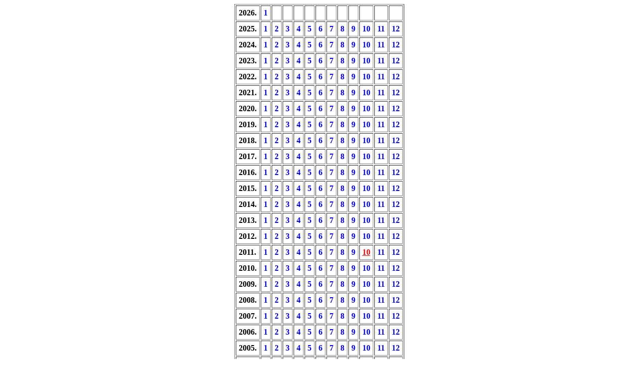

--- FILE ---
content_type: text/html
request_url: http://krizevci.com/arhiva.asp?Godina=2011&Mjesec=10
body_size: 16346
content:
<html>

<head>
<title>Arhiva vijesti</title>
<meta http-equiv="Content-Type" content="text/html; charset=iso-8859-2">
<style type="text/css">
	a { text-decoration:none; color:#0000ff }
	a:hover { color:red }
	.s { font-size: 11; font-weight:bold }
	.t { font-weight:bold; text-align:center }
</style>
</head>

<body>




<table align="center" border="1" cellpadding="5" cellspacing="2" style="font-weight:bold">
<tr><td>2026.</td>
<td><a href="arhiva.asp?Godina=2026&Mjesec=1">1</td>
<td>&nbsp;</td>
<td>&nbsp;</td>
<td>&nbsp;</td>
<td>&nbsp;</td>
<td>&nbsp;</td>
<td>&nbsp;</td>
<td>&nbsp;</td>
<td>&nbsp;</td>
<td>&nbsp;</td>
<td>&nbsp;</td>
<td>&nbsp;</td>
</td></tr>
<tr><td>2025.</td>
<td><a href="arhiva.asp?Godina=2025&Mjesec=1">1</td>
<td><a href="arhiva.asp?Godina=2025&Mjesec=2">2</td>
<td><a href="arhiva.asp?Godina=2025&Mjesec=3">3</td>
<td><a href="arhiva.asp?Godina=2025&Mjesec=4">4</td>
<td><a href="arhiva.asp?Godina=2025&Mjesec=5">5</td>
<td><a href="arhiva.asp?Godina=2025&Mjesec=6">6</td>
<td><a href="arhiva.asp?Godina=2025&Mjesec=7">7</td>
<td><a href="arhiva.asp?Godina=2025&Mjesec=8">8</td>
<td><a href="arhiva.asp?Godina=2025&Mjesec=9">9</td>
<td><a href="arhiva.asp?Godina=2025&Mjesec=10">10</td>
<td><a href="arhiva.asp?Godina=2025&Mjesec=11">11</td>
<td><a href="arhiva.asp?Godina=2025&Mjesec=12">12</td>
</td></tr>
<tr><td>2024.</td>
<td><a href="arhiva.asp?Godina=2024&Mjesec=1">1</td>
<td><a href="arhiva.asp?Godina=2024&Mjesec=2">2</td>
<td><a href="arhiva.asp?Godina=2024&Mjesec=3">3</td>
<td><a href="arhiva.asp?Godina=2024&Mjesec=4">4</td>
<td><a href="arhiva.asp?Godina=2024&Mjesec=5">5</td>
<td><a href="arhiva.asp?Godina=2024&Mjesec=6">6</td>
<td><a href="arhiva.asp?Godina=2024&Mjesec=7">7</td>
<td><a href="arhiva.asp?Godina=2024&Mjesec=8">8</td>
<td><a href="arhiva.asp?Godina=2024&Mjesec=9">9</td>
<td><a href="arhiva.asp?Godina=2024&Mjesec=10">10</td>
<td><a href="arhiva.asp?Godina=2024&Mjesec=11">11</td>
<td><a href="arhiva.asp?Godina=2024&Mjesec=12">12</td>
</td></tr>
<tr><td>2023.</td>
<td><a href="arhiva.asp?Godina=2023&Mjesec=1">1</td>
<td><a href="arhiva.asp?Godina=2023&Mjesec=2">2</td>
<td><a href="arhiva.asp?Godina=2023&Mjesec=3">3</td>
<td><a href="arhiva.asp?Godina=2023&Mjesec=4">4</td>
<td><a href="arhiva.asp?Godina=2023&Mjesec=5">5</td>
<td><a href="arhiva.asp?Godina=2023&Mjesec=6">6</td>
<td><a href="arhiva.asp?Godina=2023&Mjesec=7">7</td>
<td><a href="arhiva.asp?Godina=2023&Mjesec=8">8</td>
<td><a href="arhiva.asp?Godina=2023&Mjesec=9">9</td>
<td><a href="arhiva.asp?Godina=2023&Mjesec=10">10</td>
<td><a href="arhiva.asp?Godina=2023&Mjesec=11">11</td>
<td><a href="arhiva.asp?Godina=2023&Mjesec=12">12</td>
</td></tr>
<tr><td>2022.</td>
<td><a href="arhiva.asp?Godina=2022&Mjesec=1">1</td>
<td><a href="arhiva.asp?Godina=2022&Mjesec=2">2</td>
<td><a href="arhiva.asp?Godina=2022&Mjesec=3">3</td>
<td><a href="arhiva.asp?Godina=2022&Mjesec=4">4</td>
<td><a href="arhiva.asp?Godina=2022&Mjesec=5">5</td>
<td><a href="arhiva.asp?Godina=2022&Mjesec=6">6</td>
<td><a href="arhiva.asp?Godina=2022&Mjesec=7">7</td>
<td><a href="arhiva.asp?Godina=2022&Mjesec=8">8</td>
<td><a href="arhiva.asp?Godina=2022&Mjesec=9">9</td>
<td><a href="arhiva.asp?Godina=2022&Mjesec=10">10</td>
<td><a href="arhiva.asp?Godina=2022&Mjesec=11">11</td>
<td><a href="arhiva.asp?Godina=2022&Mjesec=12">12</td>
</td></tr>
<tr><td>2021.</td>
<td><a href="arhiva.asp?Godina=2021&Mjesec=1">1</td>
<td><a href="arhiva.asp?Godina=2021&Mjesec=2">2</td>
<td><a href="arhiva.asp?Godina=2021&Mjesec=3">3</td>
<td><a href="arhiva.asp?Godina=2021&Mjesec=4">4</td>
<td><a href="arhiva.asp?Godina=2021&Mjesec=5">5</td>
<td><a href="arhiva.asp?Godina=2021&Mjesec=6">6</td>
<td><a href="arhiva.asp?Godina=2021&Mjesec=7">7</td>
<td><a href="arhiva.asp?Godina=2021&Mjesec=8">8</td>
<td><a href="arhiva.asp?Godina=2021&Mjesec=9">9</td>
<td><a href="arhiva.asp?Godina=2021&Mjesec=10">10</td>
<td><a href="arhiva.asp?Godina=2021&Mjesec=11">11</td>
<td><a href="arhiva.asp?Godina=2021&Mjesec=12">12</td>
</td></tr>
<tr><td>2020.</td>
<td><a href="arhiva.asp?Godina=2020&Mjesec=1">1</td>
<td><a href="arhiva.asp?Godina=2020&Mjesec=2">2</td>
<td><a href="arhiva.asp?Godina=2020&Mjesec=3">3</td>
<td><a href="arhiva.asp?Godina=2020&Mjesec=4">4</td>
<td><a href="arhiva.asp?Godina=2020&Mjesec=5">5</td>
<td><a href="arhiva.asp?Godina=2020&Mjesec=6">6</td>
<td><a href="arhiva.asp?Godina=2020&Mjesec=7">7</td>
<td><a href="arhiva.asp?Godina=2020&Mjesec=8">8</td>
<td><a href="arhiva.asp?Godina=2020&Mjesec=9">9</td>
<td><a href="arhiva.asp?Godina=2020&Mjesec=10">10</td>
<td><a href="arhiva.asp?Godina=2020&Mjesec=11">11</td>
<td><a href="arhiva.asp?Godina=2020&Mjesec=12">12</td>
</td></tr>
<tr><td>2019.</td>
<td><a href="arhiva.asp?Godina=2019&Mjesec=1">1</td>
<td><a href="arhiva.asp?Godina=2019&Mjesec=2">2</td>
<td><a href="arhiva.asp?Godina=2019&Mjesec=3">3</td>
<td><a href="arhiva.asp?Godina=2019&Mjesec=4">4</td>
<td><a href="arhiva.asp?Godina=2019&Mjesec=5">5</td>
<td><a href="arhiva.asp?Godina=2019&Mjesec=6">6</td>
<td><a href="arhiva.asp?Godina=2019&Mjesec=7">7</td>
<td><a href="arhiva.asp?Godina=2019&Mjesec=8">8</td>
<td><a href="arhiva.asp?Godina=2019&Mjesec=9">9</td>
<td><a href="arhiva.asp?Godina=2019&Mjesec=10">10</td>
<td><a href="arhiva.asp?Godina=2019&Mjesec=11">11</td>
<td><a href="arhiva.asp?Godina=2019&Mjesec=12">12</td>
</td></tr>
<tr><td>2018.</td>
<td><a href="arhiva.asp?Godina=2018&Mjesec=1">1</td>
<td><a href="arhiva.asp?Godina=2018&Mjesec=2">2</td>
<td><a href="arhiva.asp?Godina=2018&Mjesec=3">3</td>
<td><a href="arhiva.asp?Godina=2018&Mjesec=4">4</td>
<td><a href="arhiva.asp?Godina=2018&Mjesec=5">5</td>
<td><a href="arhiva.asp?Godina=2018&Mjesec=6">6</td>
<td><a href="arhiva.asp?Godina=2018&Mjesec=7">7</td>
<td><a href="arhiva.asp?Godina=2018&Mjesec=8">8</td>
<td><a href="arhiva.asp?Godina=2018&Mjesec=9">9</td>
<td><a href="arhiva.asp?Godina=2018&Mjesec=10">10</td>
<td><a href="arhiva.asp?Godina=2018&Mjesec=11">11</td>
<td><a href="arhiva.asp?Godina=2018&Mjesec=12">12</td>
</td></tr>
<tr><td>2017.</td>
<td><a href="arhiva.asp?Godina=2017&Mjesec=1">1</td>
<td><a href="arhiva.asp?Godina=2017&Mjesec=2">2</td>
<td><a href="arhiva.asp?Godina=2017&Mjesec=3">3</td>
<td><a href="arhiva.asp?Godina=2017&Mjesec=4">4</td>
<td><a href="arhiva.asp?Godina=2017&Mjesec=5">5</td>
<td><a href="arhiva.asp?Godina=2017&Mjesec=6">6</td>
<td><a href="arhiva.asp?Godina=2017&Mjesec=7">7</td>
<td><a href="arhiva.asp?Godina=2017&Mjesec=8">8</td>
<td><a href="arhiva.asp?Godina=2017&Mjesec=9">9</td>
<td><a href="arhiva.asp?Godina=2017&Mjesec=10">10</td>
<td><a href="arhiva.asp?Godina=2017&Mjesec=11">11</td>
<td><a href="arhiva.asp?Godina=2017&Mjesec=12">12</td>
</td></tr>
<tr><td>2016.</td>
<td><a href="arhiva.asp?Godina=2016&Mjesec=1">1</td>
<td><a href="arhiva.asp?Godina=2016&Mjesec=2">2</td>
<td><a href="arhiva.asp?Godina=2016&Mjesec=3">3</td>
<td><a href="arhiva.asp?Godina=2016&Mjesec=4">4</td>
<td><a href="arhiva.asp?Godina=2016&Mjesec=5">5</td>
<td><a href="arhiva.asp?Godina=2016&Mjesec=6">6</td>
<td><a href="arhiva.asp?Godina=2016&Mjesec=7">7</td>
<td><a href="arhiva.asp?Godina=2016&Mjesec=8">8</td>
<td><a href="arhiva.asp?Godina=2016&Mjesec=9">9</td>
<td><a href="arhiva.asp?Godina=2016&Mjesec=10">10</td>
<td><a href="arhiva.asp?Godina=2016&Mjesec=11">11</td>
<td><a href="arhiva.asp?Godina=2016&Mjesec=12">12</td>
</td></tr>
<tr><td>2015.</td>
<td><a href="arhiva.asp?Godina=2015&Mjesec=1">1</td>
<td><a href="arhiva.asp?Godina=2015&Mjesec=2">2</td>
<td><a href="arhiva.asp?Godina=2015&Mjesec=3">3</td>
<td><a href="arhiva.asp?Godina=2015&Mjesec=4">4</td>
<td><a href="arhiva.asp?Godina=2015&Mjesec=5">5</td>
<td><a href="arhiva.asp?Godina=2015&Mjesec=6">6</td>
<td><a href="arhiva.asp?Godina=2015&Mjesec=7">7</td>
<td><a href="arhiva.asp?Godina=2015&Mjesec=8">8</td>
<td><a href="arhiva.asp?Godina=2015&Mjesec=9">9</td>
<td><a href="arhiva.asp?Godina=2015&Mjesec=10">10</td>
<td><a href="arhiva.asp?Godina=2015&Mjesec=11">11</td>
<td><a href="arhiva.asp?Godina=2015&Mjesec=12">12</td>
</td></tr>
<tr><td>2014.</td>
<td><a href="arhiva.asp?Godina=2014&Mjesec=1">1</td>
<td><a href="arhiva.asp?Godina=2014&Mjesec=2">2</td>
<td><a href="arhiva.asp?Godina=2014&Mjesec=3">3</td>
<td><a href="arhiva.asp?Godina=2014&Mjesec=4">4</td>
<td><a href="arhiva.asp?Godina=2014&Mjesec=5">5</td>
<td><a href="arhiva.asp?Godina=2014&Mjesec=6">6</td>
<td><a href="arhiva.asp?Godina=2014&Mjesec=7">7</td>
<td><a href="arhiva.asp?Godina=2014&Mjesec=8">8</td>
<td><a href="arhiva.asp?Godina=2014&Mjesec=9">9</td>
<td><a href="arhiva.asp?Godina=2014&Mjesec=10">10</td>
<td><a href="arhiva.asp?Godina=2014&Mjesec=11">11</td>
<td><a href="arhiva.asp?Godina=2014&Mjesec=12">12</td>
</td></tr>
<tr><td>2013.</td>
<td><a href="arhiva.asp?Godina=2013&Mjesec=1">1</td>
<td><a href="arhiva.asp?Godina=2013&Mjesec=2">2</td>
<td><a href="arhiva.asp?Godina=2013&Mjesec=3">3</td>
<td><a href="arhiva.asp?Godina=2013&Mjesec=4">4</td>
<td><a href="arhiva.asp?Godina=2013&Mjesec=5">5</td>
<td><a href="arhiva.asp?Godina=2013&Mjesec=6">6</td>
<td><a href="arhiva.asp?Godina=2013&Mjesec=7">7</td>
<td><a href="arhiva.asp?Godina=2013&Mjesec=8">8</td>
<td><a href="arhiva.asp?Godina=2013&Mjesec=9">9</td>
<td><a href="arhiva.asp?Godina=2013&Mjesec=10">10</td>
<td><a href="arhiva.asp?Godina=2013&Mjesec=11">11</td>
<td><a href="arhiva.asp?Godina=2013&Mjesec=12">12</td>
</td></tr>
<tr><td>2012.</td>
<td><a href="arhiva.asp?Godina=2012&Mjesec=1">1</td>
<td><a href="arhiva.asp?Godina=2012&Mjesec=2">2</td>
<td><a href="arhiva.asp?Godina=2012&Mjesec=3">3</td>
<td><a href="arhiva.asp?Godina=2012&Mjesec=4">4</td>
<td><a href="arhiva.asp?Godina=2012&Mjesec=5">5</td>
<td><a href="arhiva.asp?Godina=2012&Mjesec=6">6</td>
<td><a href="arhiva.asp?Godina=2012&Mjesec=7">7</td>
<td><a href="arhiva.asp?Godina=2012&Mjesec=8">8</td>
<td><a href="arhiva.asp?Godina=2012&Mjesec=9">9</td>
<td><a href="arhiva.asp?Godina=2012&Mjesec=10">10</td>
<td><a href="arhiva.asp?Godina=2012&Mjesec=11">11</td>
<td><a href="arhiva.asp?Godina=2012&Mjesec=12">12</td>
</td></tr>
<tr><td>2011.</td>
<td><a href="arhiva.asp?Godina=2011&Mjesec=1">1</td>
<td><a href="arhiva.asp?Godina=2011&Mjesec=2">2</td>
<td><a href="arhiva.asp?Godina=2011&Mjesec=3">3</td>
<td><a href="arhiva.asp?Godina=2011&Mjesec=4">4</td>
<td><a href="arhiva.asp?Godina=2011&Mjesec=5">5</td>
<td><a href="arhiva.asp?Godina=2011&Mjesec=6">6</td>
<td><a href="arhiva.asp?Godina=2011&Mjesec=7">7</td>
<td><a href="arhiva.asp?Godina=2011&Mjesec=8">8</td>
<td><a href="arhiva.asp?Godina=2011&Mjesec=9">9</td>
<td style="text-decoration:underline; color:red">10</td>
<td><a href="arhiva.asp?Godina=2011&Mjesec=11">11</td>
<td><a href="arhiva.asp?Godina=2011&Mjesec=12">12</td>
</td></tr>
<tr><td>2010.</td>
<td><a href="arhiva.asp?Godina=2010&Mjesec=1">1</td>
<td><a href="arhiva.asp?Godina=2010&Mjesec=2">2</td>
<td><a href="arhiva.asp?Godina=2010&Mjesec=3">3</td>
<td><a href="arhiva.asp?Godina=2010&Mjesec=4">4</td>
<td><a href="arhiva.asp?Godina=2010&Mjesec=5">5</td>
<td><a href="arhiva.asp?Godina=2010&Mjesec=6">6</td>
<td><a href="arhiva.asp?Godina=2010&Mjesec=7">7</td>
<td><a href="arhiva.asp?Godina=2010&Mjesec=8">8</td>
<td><a href="arhiva.asp?Godina=2010&Mjesec=9">9</td>
<td><a href="arhiva.asp?Godina=2010&Mjesec=10">10</td>
<td><a href="arhiva.asp?Godina=2010&Mjesec=11">11</td>
<td><a href="arhiva.asp?Godina=2010&Mjesec=12">12</td>
</td></tr>
<tr><td>2009.</td>
<td><a href="arhiva.asp?Godina=2009&Mjesec=1">1</td>
<td><a href="arhiva.asp?Godina=2009&Mjesec=2">2</td>
<td><a href="arhiva.asp?Godina=2009&Mjesec=3">3</td>
<td><a href="arhiva.asp?Godina=2009&Mjesec=4">4</td>
<td><a href="arhiva.asp?Godina=2009&Mjesec=5">5</td>
<td><a href="arhiva.asp?Godina=2009&Mjesec=6">6</td>
<td><a href="arhiva.asp?Godina=2009&Mjesec=7">7</td>
<td><a href="arhiva.asp?Godina=2009&Mjesec=8">8</td>
<td><a href="arhiva.asp?Godina=2009&Mjesec=9">9</td>
<td><a href="arhiva.asp?Godina=2009&Mjesec=10">10</td>
<td><a href="arhiva.asp?Godina=2009&Mjesec=11">11</td>
<td><a href="arhiva.asp?Godina=2009&Mjesec=12">12</td>
</td></tr>
<tr><td>2008.</td>
<td><a href="arhiva.asp?Godina=2008&Mjesec=1">1</td>
<td><a href="arhiva.asp?Godina=2008&Mjesec=2">2</td>
<td><a href="arhiva.asp?Godina=2008&Mjesec=3">3</td>
<td><a href="arhiva.asp?Godina=2008&Mjesec=4">4</td>
<td><a href="arhiva.asp?Godina=2008&Mjesec=5">5</td>
<td><a href="arhiva.asp?Godina=2008&Mjesec=6">6</td>
<td><a href="arhiva.asp?Godina=2008&Mjesec=7">7</td>
<td><a href="arhiva.asp?Godina=2008&Mjesec=8">8</td>
<td><a href="arhiva.asp?Godina=2008&Mjesec=9">9</td>
<td><a href="arhiva.asp?Godina=2008&Mjesec=10">10</td>
<td><a href="arhiva.asp?Godina=2008&Mjesec=11">11</td>
<td><a href="arhiva.asp?Godina=2008&Mjesec=12">12</td>
</td></tr>
<tr><td>2007.</td>
<td><a href="arhiva.asp?Godina=2007&Mjesec=1">1</td>
<td><a href="arhiva.asp?Godina=2007&Mjesec=2">2</td>
<td><a href="arhiva.asp?Godina=2007&Mjesec=3">3</td>
<td><a href="arhiva.asp?Godina=2007&Mjesec=4">4</td>
<td><a href="arhiva.asp?Godina=2007&Mjesec=5">5</td>
<td><a href="arhiva.asp?Godina=2007&Mjesec=6">6</td>
<td><a href="arhiva.asp?Godina=2007&Mjesec=7">7</td>
<td><a href="arhiva.asp?Godina=2007&Mjesec=8">8</td>
<td><a href="arhiva.asp?Godina=2007&Mjesec=9">9</td>
<td><a href="arhiva.asp?Godina=2007&Mjesec=10">10</td>
<td><a href="arhiva.asp?Godina=2007&Mjesec=11">11</td>
<td><a href="arhiva.asp?Godina=2007&Mjesec=12">12</td>
</td></tr>
<tr><td>2006.</td>
<td><a href="arhiva.asp?Godina=2006&Mjesec=1">1</td>
<td><a href="arhiva.asp?Godina=2006&Mjesec=2">2</td>
<td><a href="arhiva.asp?Godina=2006&Mjesec=3">3</td>
<td><a href="arhiva.asp?Godina=2006&Mjesec=4">4</td>
<td><a href="arhiva.asp?Godina=2006&Mjesec=5">5</td>
<td><a href="arhiva.asp?Godina=2006&Mjesec=6">6</td>
<td><a href="arhiva.asp?Godina=2006&Mjesec=7">7</td>
<td><a href="arhiva.asp?Godina=2006&Mjesec=8">8</td>
<td><a href="arhiva.asp?Godina=2006&Mjesec=9">9</td>
<td><a href="arhiva.asp?Godina=2006&Mjesec=10">10</td>
<td><a href="arhiva.asp?Godina=2006&Mjesec=11">11</td>
<td><a href="arhiva.asp?Godina=2006&Mjesec=12">12</td>
</td></tr>
<tr><td>2005.</td>
<td><a href="arhiva.asp?Godina=2005&Mjesec=1">1</td>
<td><a href="arhiva.asp?Godina=2005&Mjesec=2">2</td>
<td><a href="arhiva.asp?Godina=2005&Mjesec=3">3</td>
<td><a href="arhiva.asp?Godina=2005&Mjesec=4">4</td>
<td><a href="arhiva.asp?Godina=2005&Mjesec=5">5</td>
<td><a href="arhiva.asp?Godina=2005&Mjesec=6">6</td>
<td><a href="arhiva.asp?Godina=2005&Mjesec=7">7</td>
<td><a href="arhiva.asp?Godina=2005&Mjesec=8">8</td>
<td><a href="arhiva.asp?Godina=2005&Mjesec=9">9</td>
<td><a href="arhiva.asp?Godina=2005&Mjesec=10">10</td>
<td><a href="arhiva.asp?Godina=2005&Mjesec=11">11</td>
<td><a href="arhiva.asp?Godina=2005&Mjesec=12">12</td>
</td></tr>
<tr><td>2004.</td>
<td><a href="arhiva.asp?Godina=2004&Mjesec=1">1</td>
<td><a href="arhiva.asp?Godina=2004&Mjesec=2">2</td>
<td><a href="arhiva.asp?Godina=2004&Mjesec=3">3</td>
<td><a href="arhiva.asp?Godina=2004&Mjesec=4">4</td>
<td><a href="arhiva.asp?Godina=2004&Mjesec=5">5</td>
<td><a href="arhiva.asp?Godina=2004&Mjesec=6">6</td>
<td><a href="arhiva.asp?Godina=2004&Mjesec=7">7</td>
<td><a href="arhiva.asp?Godina=2004&Mjesec=8">8</td>
<td><a href="arhiva.asp?Godina=2004&Mjesec=9">9</td>
<td><a href="arhiva.asp?Godina=2004&Mjesec=10">10</td>
<td><a href="arhiva.asp?Godina=2004&Mjesec=11">11</td>
<td><a href="arhiva.asp?Godina=2004&Mjesec=12">12</td>
</td></tr>
<tr><td>2003.</td>
<td><a href="arhiva.asp?Godina=2003&Mjesec=1">1</td>
<td><a href="arhiva.asp?Godina=2003&Mjesec=2">2</td>
<td><a href="arhiva.asp?Godina=2003&Mjesec=3">3</td>
<td><a href="arhiva.asp?Godina=2003&Mjesec=4">4</td>
<td><a href="arhiva.asp?Godina=2003&Mjesec=5">5</td>
<td><a href="arhiva.asp?Godina=2003&Mjesec=6">6</td>
<td><a href="arhiva.asp?Godina=2003&Mjesec=7">7</td>
<td><a href="arhiva.asp?Godina=2003&Mjesec=8">8</td>
<td><a href="arhiva.asp?Godina=2003&Mjesec=9">9</td>
<td><a href="arhiva.asp?Godina=2003&Mjesec=10">10</td>
<td><a href="arhiva.asp?Godina=2003&Mjesec=11">11</td>
<td><a href="arhiva.asp?Godina=2003&Mjesec=12">12</td>
</td></tr>

</table>
<br>



<p class="t">Arhiva vijesti 10. mjeseca 2011. godine</p>
<table border="0" cellpadding="0" cellspacing="0" width="100%">

<tr><td><hr></td></tr>
</table>



</body>
